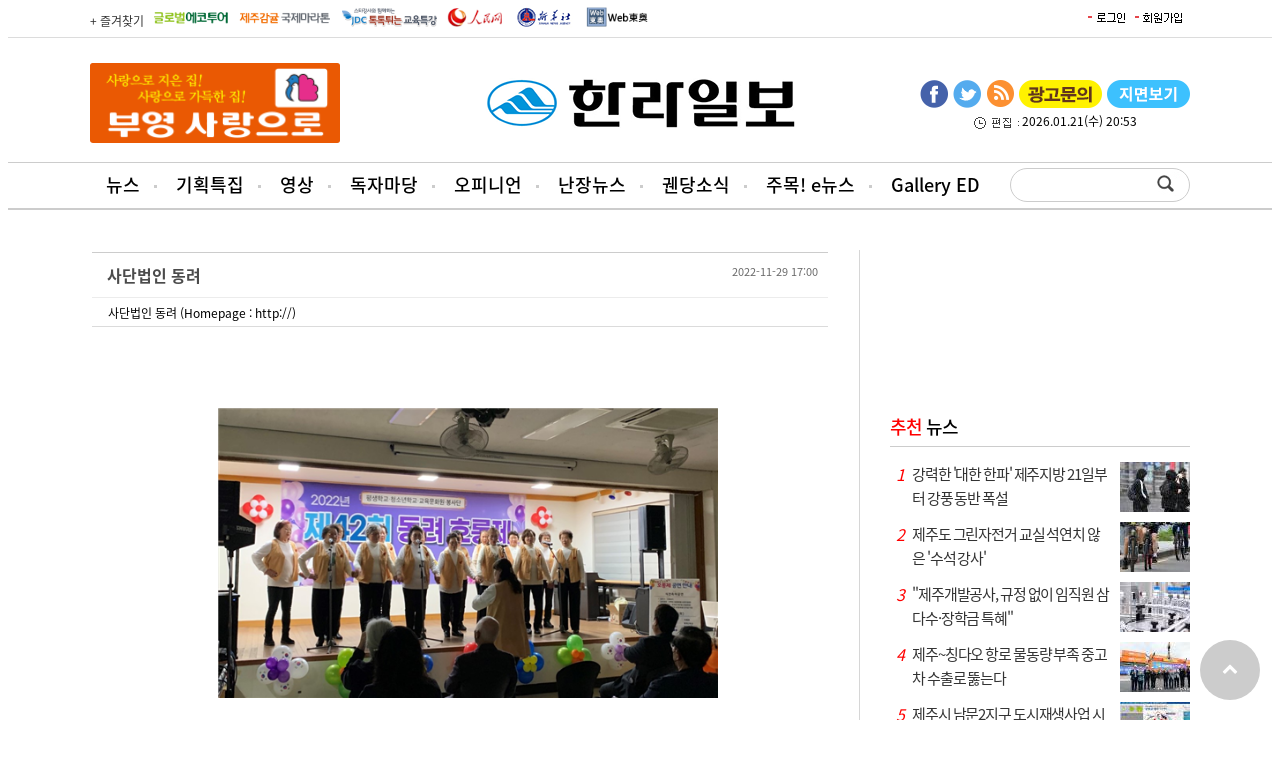

--- FILE ---
content_type: text/html
request_url: http://s1.ihalla.com/bbs/bbs.php?board=pr&act=view&no=143760&page=1&search_mode=&search_word=&cid=
body_size: 48333
content:
<!DOCTYPE html>
<html xmlns="http://www.w3.org/1999/xhtml" lang="ko" xml:lang="ko">
<head>
<title>제주의 대표 신문 한라일보</title>
<meta name="description" content="제주도를 대표하는 지역신문">
<meta http-equiv="X-UA-Compatible" content="IE=edge" />
<meta http-equiv="Content-Type" content="text/html; charset=utf-8" />
<meta name="naver-site-verification" content="7d16abdc1c055dd2b404cfd09f14d62d7ac1557f" />
<meta name="google-site-verification" content="OKL1Ha6MjkgVgFKjoJJ_MgxQ29cuoOkqsLEi6E16oa4" />



<meta name="viewport" content="width=1280"/>
<script type="text/javascript" src="//wcs.naver.net/wcslog.js"></script> <script type="text/javascript"> if(!wcs_add) var wcs_add = {}; wcs_add["wa"] = "10b91da3b08fdb"; wcs_do(); </script>
<script async src="https://pagead2.googlesyndication.com/pagead/js/adsbygoogle.js?client=ca-pub-6654446710311464" crossorigin="anonymous"></script>

<span itemscope="" itemtype="//schema.org/Organization">
<link itemprop="url" href="//www.ihalla.com">
<a itemprop="sameAs" href="//www.youtube.com/@Jeju-hallailbo"></a>
<a itemprop="sameAs" href="//www.instagram.com/hallanews/"></a>
<a itemprop="sameAs" href="//band.us/band/67313539"></a>
<a itemprop="sameAs" href="//tv.naver.com/hallanews"></a>
</span>





<meta property="og:image" content="http://www.ihalla.com/facebook_big.jpg"/>


<meta name="twitter:card" content="summary_large_image" />
<meta property="og:title" content="" />
<meta property="og:url" content="" />
<meta property="og:description" content="" />
<meta name="twitter:site" content="@hallailbo" />
<meta name="twitter:creator" content="@hallailbo" />

<link rel="stylesheet" href="/css/news.css?k=1769014508" type="text/css">
<script src="//code.jquery.com/jquery-latest.js"></script>
<script type="text/javascript" src="/media/js/jquery.scrollbox.js"></script>

<link href="//maxcdn.bootstrapcdn.com/font-awesome/4.1.0/css/font-awesome.min.css" rel="stylesheet">
<script src="/jquery/jquery.bxslider.min.js"></script>
<script src="/jquery/clipboard.min.js"></script>

<script type="text/javascript" src="/media/js/common.js"></script>
<script type="text/javascript" src="/include/news.js"></script>



<!-- Global site tag (gtag.js) - Google Analytics -->
<script async src="https://www.googletagmanager.com/gtag/js?id=UA-143768664-1"></script>
<script>
  window.dataLayer = window.dataLayer || [];
  function gtag(){dataLayer.push(arguments);}
  gtag('js', new Date());
  gtag('set', {'content_group1': '(not set)'});
  gtag('set', {'content_group2': location.href});
  gtag('config', 'UA-143768664-1');
</script>

<script async src="https://pagead2.googlesyndication.com/pagead/js/adsbygoogle.js"></script>
<script>
     (adsbygoogle = window.adsbygoogle || []).push({
          google_ad_client: "ca-pub-4308898332649796",
          enable_page_level_ads: true
     });
</script>


</head>
<body>

<script>
  (function(i,s,o,g,r,a,m){i['GoogleAnalyticsObject']=r;i[r]=i[r]||function(){
  (i[r].q=i[r].q||[]).push(arguments)},i[r].l=1*new Date();a=s.createElement(o),
  m=s.getElementsByTagName(o)[0];a.async=1;a.src=g;m.parentNode.insertBefore(a,m)
  })(window,document,'script','//www.google-analytics.com/analytics.js','ga');

  ga('create', 'UA-63485116-1', 'auto');
  ga('send', 'pageview');

</script><!-- Google Tag Manager -->
<noscript><iframe src="//www.googletagmanager.com/ns.html?id=GTM-NPJSCT"
height="0" width="0" style="display:none;visibility:hidden"></iframe></noscript>
<script>(function(w,d,s,l,i){w[l]=w[l]||[];w[l].push({'gtm.start':
new Date().getTime(),event:'gtm.js'});var f=d.getElementsByTagName(s)[0],
j=d.createElement(s),dl=l!='dataLayer'?'&l='+l:'';j.async=true;j.src=
'//www.googletagmanager.com/gtm.js?id='+i+dl;f.parentNode.insertBefore(j,f);
})(window,document,'script','dataLayer','GTM-NPJSCT');</script>
<!-- End Google Tag Manager --><script src="//www.ihalla.com/analyzer/hanbiro.js"></script><!--

##################################

+ KBOARD 라이센스

##################################

- 프로그램명 : kboard (케이보드)
- 배포버전 : V2.0 (2005.4.19.)

- 개발사 : 케이포트 ( http://www.kport.co.kr )
- 공식 배포사이트 : 케이보드 ( http://www.kboard.net )

- WebDirector / WebDesign : k1 (김수환)
- Programmer : k2 (이종훈)

※ 아래 라이센스에 동의하시는 분은 케이보드를 사용할 수 있습니다.

1. 개인 및 학교나 기업에서 자유롭게 사용할 수 있으며, 특정(음란사이트나 돈벌기)사이트는 제외됩니다.

2. 케이보드 배포는 케이포트 그룹 내에서만 가능하며 타 사이트에서 무단으로 배포할 수 없습니다.

3. 게시판 하단의 외부 저작권의 삭제여부는 자유롭게 삭제가능하며 HTML 소스내의 저작권표기는 삭제할 수 없습니다.

4. 케이보드를 무단으로 수정,가공할 수 없으며, 사용시 발생되는 문제에 대해서 유지,보수의 의무가 없습니다.

5. 케이보드의 사용으로 인한 데이타 손실 및 기타 손해등 어떠한 사고나 문제에 대해서 절대 책임을 지지 않습니다. 


##################################

+ 문의 : k2@kport.co.kr

+ 홈페이지 : http://www.kboard.net

+ NEW CREATIVE WEB GROUP - KPORT -

##################################


-->

<!-- Array //--><!--URL : skin/bbs_skin/kb_base_diagonal_10/setup.php //--><div class="wrap">
<div id='header'>
<div class="top_gnbBG">
<div class='top_gnb2'>
<ul class='fsite2'>
<li><a href="#" id="favorite" title="즐겨찾기 등록">+ 즐겨찾기</a></li>
<li> <a href="http://ecotour.ihalla.com/" target="_blank"><img src="/media/images/newre/btn_global.gif" alt="글로벌에코투어" /></a> </li>
<li> <a href="http://marathon.ihalla.com/" target="_blank"><img src="/media/images/newre/btn_jejumarathon.gif" alt="제주국제감귤마라톤" /></a> </li>
<li> <a href="http://edu.ihalla.com/" target="_blank"><img src="/media/images/newre/btn_edu.gif" alt="JDC 톡톡튀는 교육특강" /></a> </li>    

<li> <a href="http://korea.people.com.cn/" target="_blank"><img src="/media/images/newre/btn_inmin.gif" alt="인민망 중국어판" /></a> </li> 
<li> <a href="https://kr.news.cn/xinhuanews/index.htm" target="_blank"><img src="/media/images/newre/shin.gif" alt="신화링크 한국어" /></a> </li> 
<li> <a href="http://www.toonippo.co.jp/" target="_blank"><img src="/media/images/newre/btn_dongo.gif" alt="동오일보" /></a> </li> 
</ul>

<ul class='top_login'>
<table border="0" cellpadding="0" cellspacing="2">
<td><a href="/member/login.php" onFocus='this.blur()'><img src='/img/login.gif' border='0'></a></td>
<td><a href="/member/" onFocus='this.blur()'><img src='/img/gaib.gif' border='0'></a></td>

</tr></table></ul>
</div>
</div>



<table width='1100' border="0" cellspacing="0" cellpadding="0" style='margin:25px auto 15px' align='center'>
<td width='375'><style>
object img.flash_sub { position: absolute; left :0px ;top:0px;}
</style>
	<a href="https://www.booyoung.co.kr/main/main.htm" target="_blank" class="banner_link"
		data-banner-key="491">
	
		<img src="/upimages/banner/1ae93822d031292855659602f8b62e0961a464553ecd6.gif" width="250" height="80"
		border="0" />
		
		</a>
</td>
<td width='350' align='center'><a href='/'><img src='/img/logo.png' border='0'></a></td>
<td align='right' width='375'><ul class='main_sns'>
	<li><a href='https://www.facebook.com/%EC%A0%9C%EC%A3%BC%ED%95%9C%EB%9D%BC%EC%9D%BC%EB%B3%B4-272002423136913/?fref=ts' class='facebook' title='한라일보 페이스북' target='_blank'><img src='/media/images/newre/btn_face.gif' alt='페이스북' /></a></li>
	<li><a href='https://twitter.com/hallailbo' class='twitter' title='한라일보 트위터' target='_blank'><img src='/media/images/newre/btn_twiter.gif' alt='트위터' /></a></li>
	<li><a href='/rss.php?section=73' class='googleplus' title='RSS' target='_blank'><img src='/media/images/newre/btn_rss.gif' alt='RSS' /></a></li>
	<li><a href='https://www.ihalla.com/form/ad.php3' target='_blank'><img src='/media/images/newre/2suda.gif' alt='광고문의' /></a></li>
	<li><a href='/sectionpdf/' class='mail' title='pdf보기'><img src='/media/images/newre/btn_pdf.gif' alt='pdf보기' /></a></li>
</ul><div style='clear:both;width:275px;text-align:center;margin-top:10px'><img src='/img/time.gif' align='absmiddle'> 2026.01.21(수) 20:53</div></td>
</table>

</div>
<div id='topmenu_bg'>
<div id='topmenu'>
<ul class="main_menu">
<li>
	<a href="/articles.php">뉴스</a>
	<ul class="sub_menu">
<li><a href='/section.php?sid=73'>정치/행정</a></li>
<li><a href='/section.php?sid=10'>경제/관광</a></li>
<li><a href='/section.php?sid=44'>사회</a></li>
<li><a href='/section.php?sid=36'>문화</a></li>
<li><a href='/section.php?sid=14'>교육</a></li>
<li><a href='/section.php?sid=51'>스포츠</a></li>
<li><a href='/section.php?sid=368'>지역소식</a></li>
<li><a href='/section.php?sid=121'>주목e뉴스</a></li>
<li><a href='/section.php?sid=122'>뉴스-in</a></li>
<li><a href='/section.php?sid=339'>카드뉴스</a></li>
<li><a href='/section.php?sid=59'>포토뉴스</a></li>	</ul>
</li>
<li>
	<a href="/specialProject.php">기획특집</a>
</li>
<li>
	<a href="/vod/">영상</a>
	<ul class="sub_menu">
	</ul>
</li>
<li>
	<a href="/bbs/bbs.php?board=pr">독자마당</a>
	<ul class="sub_menu">
<li><a href='/bbs/bbs.php?board=pr'>보도자료</a></li>
<li><a href='/bbs/bbs.php?board=tugo'>독자투고</a></li>
<li><a href='/form/index1.php'>독자제보</a></li>
<li><a href='/section.php?sid=12'>공지사항</a></li>	</ul>
</li>
<li>
	<a href="/section.php?sid=99">오피니언</a>
	<ul class="sub_menu">
<li><a href='/section.php?sid=99'>오피니언</a></li>
<li><a href='/section.php?sid=184'>시민기자</a></li>
<li><a href='/section.php?sid=43'>사설</a></li>	</ul>
</li>
<li>
	<a href="/meta_blog/">난장뉴스</a>
	<ul class="sub_menu">
<li><a href='/meta_blog/'>난장뉴스홈</a></li>
<li><a href='/meta_blog/blog_article_popular_list.php?term=TODAY'>오늘 인기글</a></li>
<li><a href='/meta_blog/blog_article_popular_list.php?term=WEEK'>주간 인기글</a></li>
<li><a href='/meta_blog/blog_article_list.php'>전체글</a></li>
<li><a href='/meta_blog/blog_ranking.php'>블로그 랭킹</a></li>	</ul>
</li>
<li>
	<a href="#">궨당소식</a>
	<ul class="sub_menu">
<li><a href='/wedding/'>화촉</a></li>
<li><a href='/obituary/'>부고</a></li>
<li><a href='/section.php?sid=67'>인사</a></li>
<li><a href='/section.php?sid=42'>사람과 사람</a></li>	</ul>
</li>
<li>
	<a href="/vote2022.php">주목! e뉴스</a>
</li>
<li>
	<a href="/galleryed.php">Gallery ED</a>
</li>
</ul>
<ul class='search'><form method="get" action="/yonhap_search/searchNew.php" name='searchform' style='margin:0;'>
<div style="padding:1px;float:left;width:120px;height:30px;"><input type="text" id="keyword" name="keyword" size="18" class="sbox"></div><input type='image' src="/img/search.png" style='verical-align:bottom'></form>
</ul>
</div>
</div>
<div class="depth2_bg"></div>

<script type="text/javascript">
$('.main_menu > li').on('mouseenter', function () {
	$('.depth2_bg').removeClass('hover');
});

$('.main_menu li:nth-child(1),.main_menu li:nth-child(4),.main_menu li:nth-child(5),.main_menu li:nth-child(6),.main_menu li:nth-child(7),.depth2_bg').on('mouseenter', function () {
	$('.depth2_bg').addClass('hover');
});

$('.main_menu,.depth2_bg').on('mouseleave', function () {
	$('.depth2_bg').removeClass('hover');
});
</script>

<div class='container'>
<div class='cont_left'>
<script>

////////////////////////////////////////////////////////////
// 코멘트 체크
////////////////////////////////////////////////////////////

function submitChk(k)
{
	if(!k.name.value)
	{
		alert("작성자를 입력하세요.");
		k.name.focus();
		return false;
	}
	
	if(!k.pass.value)
	{
		alert("비밀번호를 입력하세요.");
		k.pass.focus();
		return false;
	}
	if(!k.content.value)
	{
		alert("코멘트를 입력하세요.");
		k.content.focus();
		return false;
	}
	
	return true;
}


////////////////////////////////////////////////////////////
// 원본 이미지 보기
////////////////////////////////////////////////////////////

function pop(w,h,board,file_name)
{
	var left_size=(screen.width-w)/2;
	var top_size=(screen.height-h)/2;
	var scr = (h > screen.height || w > screen.width) ? 'yes' : 'no';
	window.open("img_view.php?board="+board+"&file_name="+file_name,"",size="width="+w+" height="+h+" left="+left_size+" top="+top_size+" scrollbars="+scr);
}


////////////////////////////////////////////////////////////
// 메일링 
////////////////////////////////////////////////////////////

function mailing(board,no)
{
    var w=500;
    var h=450;
    var left_size = (screen.width-w)/2;
    var top_size = (screen.height-h)/2;        
    var url="mailing.php?board="+board+"&no="+no;
    
    window.open( url, "_mailing", "width="+w+" height="+h+" top="+top_size+" left="+left_size);	      
}

////////////////////////////////////////////////////////////
// 커서 모양 변경
////////////////////////////////////////////////////////////

function makeCursorHand(obj)
{
	obj.style.cursor = "help";
}

</script>
	<div class="board">
		<table class="tb_view_2" summary="">
			<caption></caption>
			<colgroup>
				<col />
			</colgroup>
			<thead>
				<tr>
					<th>
						<div class="pos">
							사단법인 동려							<div class="date">
								2022-11-29 17:00							</div>
						</div>
					</th>
				</tr>
			</thead>
			<tbody>
				<tr>
					<td>
						<div class="pos">
							사단법인 동려 (Homepage : http://)						</div>
					</td>
				</tr>
				<tr>
					<td class="cnt">
						<div style="text-align:center;margin-bottom:30px">
													</div>
						<table align='center' cellpadding='5'>				<tr><td align="center" width="500"><img src="data/pr/1669708850.png" width="500" border="0" class="img_01" onclick="pop('567','329','pr','1669708850.png')" alt="원본 이미지 보기" style="cursor:hand"></td></tr><br />
				<tr><td align='center'></td></tr><tr><td height='10'></td></tr></table>「2022년 동려 제42회 호롱제 개최」<br />
<br />
 사단법인 동려(이사장 안 식)는 지난 11월 25일(금) 본 강당에서 동려평생학교, 청소년학교 학생들과, 자원교사 그 외 동려가족 등이 참석한 가운데 제42회 호롱제를 개최하여 안전하게 마무리하였다. 재학생들이 참여한 시화전 및 캘리그라피 등의 작품도 뽐내었다. 식전공연은 길트기를 시작으로 문화원 학생들의 난타,장구 및 오카리나공연으로 분위기를 띄웠다. 합창 및 합주, 시낭독, 라인댄스, 연극 등으로 각 반별로 알차게 진행되었다. <br />
짧은 시간 이었지만 공연을 위해 준비하면서 협동심도 느끼게 되었다. 조금은 아쉽고 실수도 있었지만 내년을 다시 기다리게 하는 즐거운 한해의 마무리 축제가 되었다. <br />
					</td>
				</tr>
			</tbody>
		</table>

		<div class="btn_view">
			<a href=bbs.php?board=pr&page=1&search_mode=&search_word=&cid=><img src='/media/images/btn/btn_lst.gif' border=0 align=absmiddle></a>									<a href=bbs_print.php?board=pr&act=print&no=143760 target=_blank><img src='/media/images/btn/btn_print.gif' border=0 align=absmiddle></a>			<div class="pos_r">
				<a href=bbs.php?board=pr&page=1&search_mode=&search_word=&cid=><img src='/media/images/btn/btn_lst.gif' border=0 align=absmiddle></a>											</div>
		</div>
	</div><!--//BOARD-->

<table width="100%">
	<tr>
		<td bgcolor="#FFFFFF">
<table width="100%" cellpadding="0" cellspacing="0" align="center">
</table>
<!--<table width="100%" cellpadding="0" cellspacing="0">
<form name="k1" method="post" action="comm_ok.php" onsubmit="return submitChk(this)">
<input type="hidden" name="board" value="pr">
<input type="hidden" name="mode" value="write">
<input type="hidden" name="mid" value="">
<input type="hidden" name="pid" value="143760">
<input type="hidden" name="page" value="1">
<input type="hidden" name="cid" value="">
<tr>
<td>
	<table cellspacing="0" cellpadding="0" width="100%">
	<col width="100%"></col>
	<col width="50"></col>
		<tr>
		<td colspan="2" class="td_01">
			NAME : <input type="text" name="name" maxlength="20" class="comment_01"> &nbsp;
			PASS : <input type="password" name="pass" maxlength="20" class="comment_01">
		</td>
	</tr>
		<tr align="center"> 
		<td>
			<textarea name="content" class="textarea_03"></textarea>
		</td>
		<td>
			<input type="submit" value="코멘트" class="btn_02">
		</td>
	</tr>
	</form>
	</table>
</td>
</tr>
</table>
-->	
	</td>
</tr>
</table>
<br>
<script>

////////////////////////////////////////////////////////////
// 전송 체크 함수
////////////////////////////////////////////////////////////

function submitChk2(k)
{
	if(!k.name.value)
	{
		alert("작성자를 입력하세요.");
		k.name.focus();
		return false;
	}
	if(!k.pass.value)
	{
		alert("비밀번호를 입력하세요.");
		k.pass.focus();
		return false;
	}	
	
	if(k.email.value.length >1)
	{
		var e=k.email.value;
		if(checkMail(e)==false)
		{
			return false;
		}
	}
	
	
// 	if(!k.content.value)
// 	{
// 		alert("내용을 입력하세요.");
// 		k.content.focus();
// 		return false;
// 	}
	
// 	else if(k.content.value.length<10)
// 	{
// 		alert("내용은 10자 이상 기입하세요.");
// 		k.content.focus();
// 		return false;
// 	}
	
	return true;
}


////////////////////////////////////////////////////////////
// 간단한 이메일 체크 함수 
////////////////////////////////////////////////////////////

function checkMail(email) 
{
   if (email.indexOf('@',0) == -1 || email.indexOf('.',0) == -1) 
   {
		alert("E-Mail 주소를 확인하세요.");
		k1.email.focus();
		return false;
   }
}

////////////////////////////////////////////////////////////
// htmlarea 스크립트
////////////////////////////////////////////////////////////

<!-- // load htmlarea
_editor_url = "htmlarea/";                     // URL to htmlarea files
var win_ie_ver = parseFloat(navigator.appVersion.split("MSIE")[1]);
if (navigator.userAgent.indexOf('Mac')        >= 0) { win_ie_ver = 0; }
if (navigator.userAgent.indexOf('Windows CE') >= 0) { win_ie_ver = 0; }
if (navigator.userAgent.indexOf('Opera')      >= 0) { win_ie_ver = 0; }
if (win_ie_ver >= 5.5) {
  document.write('<scr' + 'ipt src="' +_editor_url+ 'editor.js"');
  document.write(' language="Javascript1.2"></scr' + 'ipt>');  
} else { document.write('<scr'+'ipt>function editor_generate() { return false; }</scr'+'ipt>'); }

// -->

</script>

<script>


////////////////////////////////////////////////////////////
// 검색어 체크
////////////////////////////////////////////////////////////

function searchChk(k)
{
	if(!k.search_word.value)
	{
		alert("검색어를 입력하세요.");
		k.search_word.focus();
		return false;
	}
	return true;
}

////////////////////////////////////////////////////////////
// 커서 모양 변경
////////////////////////////////////////////////////////////

function makeCursorHand(obj)
{
	obj.style.cursor = "help";
}


////////////////////////////////////////////////////////////
// 게시물 전체 체크
////////////////////////////////////////////////////////////

function checkAll()
{
	for(var i=0;i<kbox.elements.length;i++)
	{
		var e = kbox.elements[i];
		if(!kbox.allCheck.checked)
		{
			e.checked=false;
		}else{
			e.checked=true;
		}
	}
}


////////////////////////////////////////////////////////////
// 게시물 관리창
////////////////////////////////////////////////////////////

function articleMan(board)
{
	arrNo = "";
	for (i=0;i<kbox.elements.length;i++)
	{
		if(kbox.elements[i].checked==true)
		{
			arrNo = arrNo + kbox.elements[i].value + "|";        	    
		}
	}	
	
	if(arrNo == "") 
	{
		alert('게시물을 선택하세요.');
	}else{
		var w=350;
		var h=120;
		var left_size=(screen.width-w)/2;
		var top_size=(screen.height-h)/2;
		var url="manage.php?board="+board+"&arrNo="+arrNo;
		window.open(url,'','width='+w+' height='+h+' left='+left_size+' top='+top_size); 
	}
}    

////////////////////////////////////////////////////////////
// 메일링 
////////////////////////////////////////////////////////////

function mailing(board,no)
{
    var w=500;
    var h=450;
    var left_size = (screen.width-w)/2;
    var top_size = (screen.height-h)/2;        
    var url="mailing.php?board="+board+"&no="+no;
    
    window.open( url, "_mailing", "width="+w+" height="+h+" top="+top_size+" left="+left_size);
}

////////////////////////////////////////////////////////////
// 원본 이미지 보기 (갤러리 스킨)
////////////////////////////////////////////////////////////

function pop(w,h,board,file_name)
{
	var left_size=(screen.width-w)/2;
	var top_size=(screen.height-h)/2;
	
	var scr = (h > screen.height) ? 'yes' : 'no';
	
	window.open("img_view.php?board="+board+"&file_name="+file_name,"",size="width="+w+" height="+h+" left="+left_size+" top="+top_size+" scrollbars="+scr);
}

////////////////////////////////////////////////////////////
// 회원가입
////////////////////////////////////////////////////////////

function join(path,act)
{
	if(act=='find')
	{
		var w=400;
		var h=300;
	}else{
	    var w=500;
	    var h=600;
	}
    
    var left_size = (screen.width-w)/2;
    var top_size = (screen.height-h)/5;        
    var url=path+"member.php?act="+act+"&board=pr";
    
    window.open( url, "kb_join", "width="+w+" height="+h+" top="+top_size+" left="+left_size+" scrollbars=yes");	      
}

</script>


<form name="kbox" style='margin:0px'>
                <div class="board">
										
                    <div class="topNote_03">
                        <table>
                            <col style="width:25%"/><col />
                            <tr>
                                <th>
                                    보도자료(PR마당)
                                </th>
                                <td>
                                    <ul>
                                        <li><strong>이 코너에 올린 자료는 신문에 선별 보도될 수 있으니 많은 이용 바랍니다.</strong></li>
                                        <li><span>※ 보도자료(PR마당) 글 입력시 첨부파일 용량은 3M를 초과할 수 없습니다.</span></li>
                                        <li><span>※스팸 게시글로 인하여 회원만 글쓰기가 가능합니다.</span></li>
                                    </ul>
                                </td>
                            </tr>
                        </table>
                    </div>
					

                    <table class="tb_lst" summary="">
                        <caption></caption>
                        <colgroup>
                            <col width="10%"/><col /><col width="15%"/><col width="15%"/>
                        </colgroup>
                        <thead>
                            <tr>
                                <th>
                                    No 
                                </th>
	                                <th>
                                    제목 
                                </th>
                                <th>
                                    이름
                                </th>
                                <th>
                                    날짜
                                </th>
                            </tr>
                        </thead>
						<tbody>
                            
<tr>
	<td>
		37148	</td>
		<td class="title">
		 <a href='bbs.php?board=pr&act=view&no=149385&page=1&search_mode=&search_word=&cid='>나눔의 마음을 전한 하루, MG산남부녀회 경로식당 봉사</a>&nbsp; <img src='skin/bbs_skin/kb_base_diagonal_10/img/ico_pic.gif' border='0' alt='×1' align='absmiddle' onMouseOver='javascript:makeCursorHand(this)'>  <img src='skin/bbs_skin/kb_base_diagonal_10/img/ico_new.gif' border='0'>	</td>
	<td>
		서귀포종합사회복지관	</td>
	<td>
		<acronym title='2026-01-21 19:28:44' onMouseOver='javascript:makeCursorHand(this)'>01-21</acronym>	</td>
</tr>
<tr>
	<td>
		37147	</td>
		<td class="title">
		 <a href='bbs.php?board=pr&act=view&no=149384&page=1&search_mode=&search_word=&cid='>따뜻한 마음을 전한 하루, 법화사불교상담대학제10기법우회 …</a>&nbsp; <img src='skin/bbs_skin/kb_base_diagonal_10/img/ico_pic.gif' border='0' alt='×1' align='absmiddle' onMouseOver='javascript:makeCursorHand(this)'>  <img src='skin/bbs_skin/kb_base_diagonal_10/img/ico_new.gif' border='0'>	</td>
	<td>
		서귀포종합사회복지관	</td>
	<td>
		<acronym title='2026-01-21 19:25:18' onMouseOver='javascript:makeCursorHand(this)'>01-21</acronym>	</td>
</tr>
<tr>
	<td>
		37146	</td>
		<td class="title">
		 <a href='bbs.php?board=pr&act=view&no=149383&page=1&search_mode=&search_word=&cid='>개원 12주년 기념식 개최</a>&nbsp; <img src='skin/bbs_skin/kb_base_diagonal_10/img/ico_file.gif' border='0' alt='×1' align='absmiddle' onMouseOver='javascript:makeCursorHand(this)'>  <img src='skin/bbs_skin/kb_base_diagonal_10/img/ico_new.gif' border='0'>	</td>
	<td>
		제주권역재활병원	</td>
	<td>
		<acronym title='2026-01-21 16:52:22' onMouseOver='javascript:makeCursorHand(this)'>01-21</acronym>	</td>
</tr>
<tr>
	<td>
		37145	</td>
		<td class="title">
		 <a href='bbs.php?board=pr&act=view&no=149382&page=1&search_mode=&search_word=&cid='> 건협 제주,  ‘사랑의 헌혈’로 생명 나눔 실천</a>&nbsp; <img src='skin/bbs_skin/kb_base_diagonal_10/img/ico_pic.gif' border='0' alt='×2' align='absmiddle' onMouseOver='javascript:makeCursorHand(this)'>  <img src='skin/bbs_skin/kb_base_diagonal_10/img/ico_new.gif' border='0'>	</td>
	<td>
		건협 제주	</td>
	<td>
		<acronym title='2026-01-21 14:15:38' onMouseOver='javascript:makeCursorHand(this)'>01-21</acronym>	</td>
</tr>
<tr>
	<td>
		37144	</td>
		<td class="title">
		 <a href='bbs.php?board=pr&act=view&no=149381&page=1&search_mode=&search_word=&cid='>‘제주은행 강북더존금융센터’ 개점</a>&nbsp; <img src='skin/bbs_skin/kb_base_diagonal_10/img/ico_pic.gif' border='0' alt='×1' align='absmiddle' onMouseOver='javascript:makeCursorHand(this)'>  <img src='skin/bbs_skin/kb_base_diagonal_10/img/ico_new.gif' border='0'>	</td>
	<td>
		제주은행	</td>
	<td>
		<acronym title='2026-01-21 13:40:23' onMouseOver='javascript:makeCursorHand(this)'>01-21</acronym>	</td>
</tr>
<tr>
	<td>
		37143	</td>
		<td class="title">
		 <a href='bbs.php?board=pr&act=view&no=149380&page=1&search_mode=&search_word=&cid='>구좌의용소방대, 미용 봉사활동 실시</a>&nbsp; <img src='skin/bbs_skin/kb_base_diagonal_10/img/ico_pic.gif' border='0' alt='×2' align='absmiddle' onMouseOver='javascript:makeCursorHand(this)'>  <img src='skin/bbs_skin/kb_base_diagonal_10/img/ico_new.gif' border='0'>	</td>
	<td>
		<a href='javascript:;' onClick=mailing('pr','149380') title='메일 발송'>현대중</a>	</td>
	<td>
		<acronym title='2026-01-21 10:45:35' onMouseOver='javascript:makeCursorHand(this)'>01-21</acronym>	</td>
</tr>
<tr>
	<td>
		37142	</td>
		<td class="title">
		 <a href='bbs.php?board=pr&act=view&no=149379&page=1&search_mode=&search_word=&cid='>출판인쇄 전문 기업 [로드디자인], “화환 대신 쌀로 이웃사…</a>&nbsp; <img src='skin/bbs_skin/kb_base_diagonal_10/img/ico_pic.gif' border='0' alt='×1' align='absmiddle' onMouseOver='javascript:makeCursorHand(this)'>  <img src='skin/bbs_skin/kb_base_diagonal_10/img/ico_new.gif' border='0'>	</td>
	<td>
		<a href='javascript:;' onClick=mailing('pr','149379') title='메일 발송'>제주노인복지센터</a>	</td>
	<td>
		<acronym title='2026-01-21 10:04:09' onMouseOver='javascript:makeCursorHand(this)'>01-21</acronym>	</td>
</tr>
<tr>
	<td>
		37141	</td>
		<td class="title">
		 <a href='bbs.php?board=pr&act=view&no=149378&page=1&search_mode=&search_word=&cid='>벤처기업협회 제주지회 정기총회 개최 </a>&nbsp; <img src='skin/bbs_skin/kb_base_diagonal_10/img/ico_pic.gif' border='0' alt='×1' align='absmiddle' onMouseOver='javascript:makeCursorHand(this)'>  <img src='skin/bbs_skin/kb_base_diagonal_10/img/ico_new.gif' border='0'>	</td>
	<td>
		벤처기업협회 제주지회	</td>
	<td>
		<acronym title='2026-01-21 09:22:06' onMouseOver='javascript:makeCursorHand(this)'>01-21</acronym>	</td>
</tr>
<tr>
	<td>
		37140	</td>
		<td class="title">
		 <a href='bbs.php?board=pr&act=view&no=149377&page=1&search_mode=&search_word=&cid='>“서귀포시장애인보조기기대여센터, 보조기기 종합 서비스 …</a>&nbsp; <img src='skin/bbs_skin/kb_base_diagonal_10/img/ico_pic.gif' border='0' alt='×1' align='absmiddle' onMouseOver='javascript:makeCursorHand(this)'> 	</td>
	<td>
		<a href='javascript:;' onClick=mailing('pr','149377') title='메일 발송'>서귀포시장애인보조기기대여센터</a>	</td>
	<td>
		<acronym title='2026-01-20 15:25:25' onMouseOver='javascript:makeCursorHand(this)'>01-20</acronym>	</td>
</tr>
<tr>
	<td>
		37139	</td>
		<td class="title">
		 <a href='bbs.php?board=pr&act=view&no=149376&page=1&search_mode=&search_word=&cid='>구좌의용소방대 미용봉사활동 실시</a>&nbsp; <img src='skin/bbs_skin/kb_base_diagonal_10/img/ico_pic.gif' border='0' alt='×2' align='absmiddle' onMouseOver='javascript:makeCursorHand(this)'> 	</td>
	<td>
		구좌119센터	</td>
	<td>
		<acronym title='2026-01-20 11:22:36' onMouseOver='javascript:makeCursorHand(this)'>01-20</acronym>	</td>
</tr>
<tr>
	<td>
		37138	</td>
		<td class="title">
		 <a href='bbs.php?board=pr&act=view&no=149375&page=1&search_mode=&search_word=&cid='>20년 무사고 베테랑 버스 기사의 [따뜻한 운행]</a>&nbsp; <img src='skin/bbs_skin/kb_base_diagonal_10/img/ico_pic.gif' border='0' alt='×2' align='absmiddle' onMouseOver='javascript:makeCursorHand(this)'> 	</td>
	<td>
		<a href='javascript:;' onClick=mailing('pr','149375') title='메일 발송'>제주노인복지센터</a>	</td>
	<td>
		<acronym title='2026-01-19 19:05:43' onMouseOver='javascript:makeCursorHand(this)'>01-19</acronym>	</td>
</tr>
<tr>
	<td>
		37137	</td>
		<td class="title">
		 <a href='bbs.php?board=pr&act=view&no=149374&page=1&search_mode=&search_word=&cid='>제주 9·81 PARK 직원일동 어려운 이웃돕기 따뜻한 수제목도리 …</a>&nbsp; <img src='skin/bbs_skin/kb_base_diagonal_10/img/ico_pic.gif' border='0' alt='×1' align='absmiddle' onMouseOver='javascript:makeCursorHand(this)'> 	</td>
	<td>
		애월읍 맞춤형복지팀	</td>
	<td>
		<acronym title='2026-01-19 18:48:21' onMouseOver='javascript:makeCursorHand(this)'>01-19</acronym>	</td>
</tr>
<tr>
	<td>
		37136	</td>
		<td class="title">
		 <a href='bbs.php?board=pr&act=view&no=149373&page=1&search_mode=&search_word=&cid='>축하를 나눔으로 바꾸다 – 향우회 이·취임식 쌀 기부가 전…</a>&nbsp; <img src='skin/bbs_skin/kb_base_diagonal_10/img/ico_pic.gif' border='0' alt='×1' align='absmiddle' onMouseOver='javascript:makeCursorHand(this)'> 	</td>
	<td>
		<a href='javascript:;' onClick=mailing('pr','149373') title='메일 발송'>제주순복음종합사회복지관</a>	</td>
	<td>
		<acronym title='2026-01-19 14:02:59' onMouseOver='javascript:makeCursorHand(this)'>01-19</acronym>	</td>
</tr>
<tr>
	<td>
		37135	</td>
		<td class="title">
		 <a href='bbs.php?board=pr&act=view&no=149372&page=1&search_mode=&search_word=&cid='>제주 발달장애인 태권도 선수들, 베트남서 국제 교류</a>&nbsp; <img src='skin/bbs_skin/kb_base_diagonal_10/img/ico_pic.gif' border='0' alt='×1' align='absmiddle' onMouseOver='javascript:makeCursorHand(this)'> 	</td>
	<td>
		 제주한마음장애인스포츠센터	</td>
	<td>
		<acronym title='2026-01-19 13:59:11' onMouseOver='javascript:makeCursorHand(this)'>01-19</acronym>	</td>
</tr>
<tr>
	<td>
		37134	</td>
		<td class="title">
		 <a href='bbs.php?board=pr&act=view&no=149371&page=1&search_mode=&search_word=&cid='>범죄예방분과 서부지구 사랑나눔 봉사활동</a>&nbsp; <img src='skin/bbs_skin/kb_base_diagonal_10/img/ico_pic.gif' border='0' alt='×1' align='absmiddle' onMouseOver='javascript:makeCursorHand(this)'> 	</td>
	<td>
		 법무부 청소년범죄예방위원 제주지역협	</td>
	<td>
		<acronym title='2026-01-19 09:59:55' onMouseOver='javascript:makeCursorHand(this)'>01-19</acronym>	</td>
</tr>
<tr>
	<td>
		37133	</td>
		<td class="title">
		 <a href='bbs.php?board=pr&act=view&no=149370&page=1&search_mode=&search_word=&cid='>제주제일고 창업동아리, 3년간 이어온 나눔</a>&nbsp; <img src='skin/bbs_skin/kb_base_diagonal_10/img/ico_pic.gif' border='0' alt='×1' align='absmiddle' onMouseOver='javascript:makeCursorHand(this)'> 	</td>
	<td>
		 (사)제주특별자치도백혈병소아암협회	</td>
	<td>
		<acronym title='2026-01-19 09:25:57' onMouseOver='javascript:makeCursorHand(this)'>01-19</acronym>	</td>
</tr>
<tr>
	<td>
		37132	</td>
		<td class="title">
		 <a href='bbs.php?board=pr&act=view&no=149369&page=1&search_mode=&search_word=&cid='>우도 여성의용소방대, ‘청정 우도’ 지키는 해안가 플로깅 …</a>&nbsp; <img src='skin/bbs_skin/kb_base_diagonal_10/img/ico_pic.gif' border='0' alt='×2' align='absmiddle' onMouseOver='javascript:makeCursorHand(this)'> 	</td>
	<td>
		우도119지역대	</td>
	<td>
		<acronym title='2026-01-19 08:07:03' onMouseOver='javascript:makeCursorHand(this)'>01-19</acronym>	</td>
</tr>
<tr>
	<td>
		37131	</td>
		<td class="title">
		 <a href='bbs.php?board=pr&act=view&no=149368&page=1&search_mode=&search_word=&cid='>제주부리는청년들, 청년들의 도전과 성장을 위한 프로그램 …</a>&nbsp; <img src='skin/bbs_skin/kb_base_diagonal_10/img/ico_pic.gif' border='0' alt='×2' align='absmiddle' onMouseOver='javascript:makeCursorHand(this)'> 	</td>
	<td>
		<a href='javascript:;' onClick=mailing('pr','149368') title='메일 발송'>제주부리는청년들</a>	</td>
	<td>
		<acronym title='2026-01-17 10:16:35' onMouseOver='javascript:makeCursorHand(this)'>01-17</acronym>	</td>
</tr>
<tr>
	<td>
		37130	</td>
		<td class="title">
		 <a href='bbs.php?board=pr&act=view&no=149367&page=1&search_mode=&search_word=&cid='>외부 후원 없이 만든 AI아트전시 「사라지는 것들」… 작품 …</a>&nbsp; <img src='skin/bbs_skin/kb_base_diagonal_10/img/ico_pic.gif' border='0' alt='×1' align='absmiddle' onMouseOver='javascript:makeCursorHand(this)'> <img src='skin/bbs_skin/kb_base_diagonal_10/img/ico_file.gif' border='0' alt='×1' align='absmiddle' onMouseOver='javascript:makeCursorHand(this)'> 	</td>
	<td>
		<a href='javascript:;' onClick=mailing('pr','149367') title='메일 발송'>곽도연</a>	</td>
	<td>
		<acronym title='2026-01-16 23:25:43' onMouseOver='javascript:makeCursorHand(this)'>01-16</acronym>	</td>
</tr>
<tr>
	<td>
		37129	</td>
		<td class="title">
		 <a href='bbs.php?board=pr&act=view&no=149366&page=1&search_mode=&search_word=&cid='>표선 이나요가, 서귀포해오름주간활동센터에 270만원 후원</a>&nbsp; <img src='skin/bbs_skin/kb_base_diagonal_10/img/ico_pic.gif' border='0' alt='×1' align='absmiddle' onMouseOver='javascript:makeCursorHand(this)'> 	</td>
	<td>
		서귀포해오름주간활동센터	</td>
	<td>
		<acronym title='2026-01-16 15:30:09' onMouseOver='javascript:makeCursorHand(this)'>01-16</acronym>	</td>
</tr>
<tr>
	<td>
		37128	</td>
		<td class="title">
		 <a href='bbs.php?board=pr&act=view&no=149365&page=1&search_mode=&search_word=&cid='>곽지리 청년회 일동 어려운 이웃 돕기 계란 30구 30판 전달</a>&nbsp; <img src='skin/bbs_skin/kb_base_diagonal_10/img/ico_pic.gif' border='0' alt='×1' align='absmiddle' onMouseOver='javascript:makeCursorHand(this)'> 	</td>
	<td>
		애월읍 맞춤형복지	</td>
	<td>
		<acronym title='2026-01-16 15:00:14' onMouseOver='javascript:makeCursorHand(this)'>01-16</acronym>	</td>
</tr>
<tr>
	<td>
		37127	</td>
		<td class="title">
		 <a href='bbs.php?board=pr&act=view&no=149364&page=1&search_mode=&search_word=&cid='> 광덕전력(주) 대표 고윤석 어려운 이웃돕기  식료품 및 생필…</a>&nbsp; <img src='skin/bbs_skin/kb_base_diagonal_10/img/ico_pic.gif' border='0' alt='×1' align='absmiddle' onMouseOver='javascript:makeCursorHand(this)'> 	</td>
	<td>
		애월읍 맞춤형복지	</td>
	<td>
		<acronym title='2026-01-16 14:59:20' onMouseOver='javascript:makeCursorHand(this)'>01-16</acronym>	</td>
</tr>
<tr>
	<td>
		37126	</td>
		<td class="title">
		 <a href='bbs.php?board=pr&act=view&no=149363&page=1&search_mode=&search_word=&cid='> 남원 어촌계와 태흥2리 어촌계를 순방</a>&nbsp; <img src='skin/bbs_skin/kb_base_diagonal_10/img/ico_pic.gif' border='0' alt='×1' align='absmiddle' onMouseOver='javascript:makeCursorHand(this)'> 	</td>
	<td>
		 서귀포수산업협동조합	</td>
	<td>
		<acronym title='2026-01-16 14:48:18' onMouseOver='javascript:makeCursorHand(this)'>01-16</acronym>	</td>
</tr>
<tr>
	<td>
		37125	</td>
		<td class="title">
		 <a href='bbs.php?board=pr&act=view&no=149362&page=1&search_mode=&search_word=&cid='>창립 25주년 기념행사</a>&nbsp; <img src='skin/bbs_skin/kb_base_diagonal_10/img/ico_pic.gif' border='0' alt='×1' align='absmiddle' onMouseOver='javascript:makeCursorHand(this)'> 	</td>
	<td>
		서귀포중앙 로타리클럽	</td>
	<td>
		<acronym title='2026-01-16 14:08:54' onMouseOver='javascript:makeCursorHand(this)'>01-16</acronym>	</td>
</tr>
<tr>
	<td>
		37124	</td>
		<td class="title">
		 <a href='bbs.php?board=pr&act=view&no=149361&page=1&search_mode=&search_word=&cid='>오나정 산부인과 500만원의 성금 기탁</a> 	</td>
	<td>
		(사)제주특별자치도백혈병소아암협회	</td>
	<td>
		<acronym title='2026-01-16 13:57:02' onMouseOver='javascript:makeCursorHand(this)'>01-16</acronym>	</td>
</tr>

	</tbody>
</table>
</form>
   <div class='tb_btn'><a href=bbs.php?board=pr&act=write&cid=&mode=write><img src='/media/images/btn/btn_write.gif' border=0 align=absmiddle></a></div> <div class="board_nav">
<a href='bbs.php?board=pr&search_mode=&search_word=&cid=&page=' class='prev'>이전</a><a href='bbs.php?board=pr&search_mode=&search_word=&cid=&page=1' class='active'>1</a><a href='bbs.php?board=pr&search_mode=&search_word=&cid=&page=2'>2</a><a href='bbs.php?board=pr&search_mode=&search_word=&cid=&page=3'>3</a><a href='bbs.php?board=pr&search_mode=&search_word=&cid=&page=4'>4</a><a href='bbs.php?board=pr&search_mode=&search_word=&cid=&page=5'>5</a><a href='bbs.php?board=pr&search_mode=&search_word=&cid=&page=6'>6</a><a href='bbs.php?board=pr&search_mode=&search_word=&cid=&page=7'>7</a><a href='bbs.php?board=pr&search_mode=&search_word=&cid=&page=8'>8</a><a href='bbs.php?board=pr&search_mode=&search_word=&cid=&page=9'>9</a><a href='bbs.php?board=pr&search_mode=&search_word=&cid=&page=10'>10</a><a href='bbs.php?board=pr&search_mode=&search_word=&cid=&page=11' class='next'>다음</a><!--PAGING-->
</div>
</div><!--//board-->

<table align="center">
<form method="post" onsubmit="return searchChk(this);">
<input type="hidden" name="board" value="pr">
<input type="hidden" name="cid" value="">
<tr>
  <td>
      <select name="search_mode"  align="absmiddle">
        <option value="all" >전체
        <option value="name" >작성자
        <option value="title" >글제목
        <option value="content" >글내용
      </select>
      <input type=text name="search_word" size="15" value="">
      <input type="submit" value="검 색" onFocus="this.blur()" class="btn_01">
  </td>
</tr>
</form>
</table>
</div>
<div class='cont_right'>
<div class='floating'>


<!-- 페이스북 좋아요 -->
<iframe src="https://www.facebook.com/plugins/page.php?href=https%3A%2F%2Fwww.facebook.com%2Fhallanews%2F&tabs&width=300&height=140&small_header=false&adapt_container_width=true&hide_cover=false&show_facepile=true&appId" width="300" height="140" style="border:none;overflow:hidden" scrolling="no" frameborder="0" allowTransparency="true"></iframe>

<!-- //페이스북 좋아요 -->
<div>
<!-- MEDIA_78_IHALLA_COM_GRP_DEVICE:PC#기사페이지#UNIT:우측메뉴상단_300x250 -->
<ins class="adsbyaiinad" data-aiinad-inv="21836718710"></ins>
</div>


<div class='dan5_box mT20'>
<div class='rttl'><a href="#" class="sec_ttl"><font color='red'>추천</font> 뉴스<span></span></a></div>
<ul class='top_view_photo'>
<li><span>1</span><a href='/article.php?aid=1768865519781358121'><img src='/upimages/thumb/7050_781358.jpg'><p>강력한 '대한 한파' 제주지방 21일부터 강풍 동반 폭설</p></a></li><li><span>2</span><a href='/article.php?aid=1768900105781390073'><img src='/upimages/thumb/7050_781390.jpg'><p>제주도 그린자전거 교실 석연치 않은 '수석 강사'</p></a></li><li><span>3</span><a href='/article.php?aid=1768967230781428073'><img src='/upimages/thumb/7050_781428.jpg'><p>"제주개발공사, 규정 없이 임직원 삼다수·장학금 특혜"</p></a></li><li><span>4</span><a href='/article.php?aid=1768893307781383073'><img src='/upimages/thumb/7050_781383.jpg'><p>제주~칭다오 항로 물동량 부족 중고차 수출로 뚫는다</p></a></li><li><span>5</span><a href='/article.php?aid=1768875664781371079'><img src='/upimages/thumb/7050_781371.jpg'><p>제주시 남문2지구 도시재생사업 시작 </p></a></li><li><span>6</span><a href='/article.php?aid=1768885963781378044'><img src='/upimages/thumb/7050_781378.jpg'><p>제주경찰 김성준 순경 눈썰미로 상습 무전취식범 현행범 체…</p></a></li><li><span>7</span><a href='/article.php?aid=1768889403781380073'><img src='/upimages/thumb/7050_781380.jpg'><p>제주 국가 공공기관 임원진 인선 절차 속도 </p></a></li><li><span>8</span><a href='/article.php?aid=1768876742781373073'><img src='/upimages/thumb/7050_781373.jpg'><p>제주 해녀 갈수록 줄고 고령화 심각</p></a></li><li><span>9</span><a href='/article.php?aid=1768952213781412121'><img src='/upimages/thumb/7050_781412.jpg'><p>한파 찾아온 제주지방 찬 바람 타고 내일까지 25㎝ 폭설</p></a></li><li><span>10</span><a href='/article.php?aid=1768871409781364044'><img src='/upimages/thumb/7050_781364.jpg'><p>제주 양돈장서 정화조 10m 아래로 추락 60대  사망</p></a></li></ul>
</div>

<div style='margin-top:10px'>
<!-- MEDIA_78_IHALLA_COM_GRP_DEVICE:PC#기사페이지#UNIT:우측메뉴중간_300x250 -->
<ins class="adsbyaiinad" data-aiinad-inv="21836718965"></ins>
</div>

<style>
.new_list {padding:0}

.new_list li { margin-left:20px;padding:10px 0 10px 15px;box-sizing:border-box;border-left:1px solid #ECECEC;height:74px }
.new_list li:after {clear: both;content:'';display: block;height:0;visibility: hidden;}
.new_list li span { display:block;width:40px;padding:4px 0 4px;float:left;overflow:hidden;background:#FFFFFF;margin-left:-32px;font-size:11px;margin-bottom:20px; }
.new_list li img { float:right;margin-left:10px }
.new_list li p { font-size:15px;padding:0;line-height:1.4em;margin:0;height:43px;text-overflow: ellipsis;overflow: hidden;display: -webkit-box !important;-webkit-line-clamp: 2;-webkit-box-orient: vertical;word-wrap: break-word }
.new_list li a { text-decoration:none }
</style>

<div class='dan4_box mT20'>
<div class='rttl'><a href="/section.php?sid=" class="sec_ttl"> 최신뉴스<span></span></a></div>
<ul class='new_list'>
<li><a href='/article.php?aid=1768989660781473044'><span>19:01</span><img src='/upimages/thumb/7654_781473.jpg' ><p>제주서 강풍 피해 잇따라… 이정표·간판 떨어져</p></a></li><li><a href='/article.php?aid=1769000400781470042'><span>22:00</span><img src='/upimages/thumb/7654_781470.jpg' ><p>제주은행 강북더존금융센터 개점</p></a></li><li><a href='/article.php?aid=1769000400781469042'><span>22:00</span><img src='/upimages/thumb/7654_781469.jpg' ><p>2025 찾아가는 4·3평화인권교육 마무리</p></a></li><li><a href='/article.php?aid=1769004000781468042'><span>23:00</span><img src='/upimages/thumb/7654_781468.jpg' ><p>난민 지원·자립 역량 강화 업무 협약</p></a></li><li><a href='/article.php?aid=1768996800781467036'><span>21:00</span><img src='/upimages/thumb/7654_781467.jpg' ><p>“제주 전통 돌담·돌문화의 가치를 담다”</p></a></li><li><a href='/article.php?aid=1769004000781466042'><span>23:00</span><img src='/upimages/thumb/7654_781466.jpg' ><p>감귤농협 위미지점 부녀회 성금 기탁</p></a></li><li><a href='/article.php?aid=1768998600781465042'><span>21:30</span><img src='/upimages/thumb/7654_781465.jpg' ><p>제이비즈 소아신장병 환우 돕기 성금 전달</p></a></li><li><a href='/article.php?aid=1768996260781462059'><span>20:51</span><img src='/upimages/thumb/7654_781462.jpg' ><p>피항 선박 가득한 제주항</p></a></li><li><a href='/article.php?aid=1768985583781460051'><span>17:53</span><img src='/upimages/thumb/7654_781460.jpg' ><p>"올해는 정상 도전" 제주관광대 야구 중국 광둥…</p></a></li><li><a href='/article.php?aid=1768985166781459073'><span>17:46</span><img src='/upimages/thumb/7654_781459.jpg' ><p>오영훈, 한덕수 전 총리 징역 23년 선고에 "합당…</p></a></li></ul>

</div>


<div style='margin-top:10px'>
<!-- MEDIA_78_IHALLA_COM_GRP_DEVICE:PC#기사페이지#UNIT:우측하단_300x250 -->
<ins class="adsbyaiinad" data-aiinad-inv="21866158943"></ins>
</div>

</div>
</div>

</div>
 <!-- footer -->
<div id='footer'>
	<div class='link'>
		<h2>
			<a href='#'><img src='/media/images/newre/footer_logo.png' alt='한라일보' /></a>
		</h2>
		<h2 class='blind'>회사 소개 및 문의</h2>
		<ul>
			<li><a href='/comp/htmls/sub0101.html' target='_blank'>회사소개</a> <span>ㅣ</span>
			</li>
			<li><a href='/comp/htmls/sub0301.html' target='_blank'>윤리강령</a> <span>ㅣ</span>
			</li>
			<li><a href='/comp/htmls/sub0302.html' target='_blank'>편집규약</a> <span>ㅣ</span>
			</li>
			<li><a href='/comp/htmls/sub0303.html' target='_blank'>고충인처리 제도</a>
				<span>ㅣ</span></li>
			<li><a href='/member/privacy.php'>개인정보취급방침</a> <span>ㅣ</span></li>
			<li><a href='/form/9dok.html' target='_blank'>구독신청</a> <span>ㅣ</span>
			</li>
			<li><a href='/form/ad.php3' target='_blank'><b>광고접수안내</b></a> <span>ㅣ</span></li>
			<li><a href='http://cts.ihalla.com/' target='_blank'>웹데스크</a></li>
			<li>Copyright ⓒ <span class='col_b'>1996. 한라일보(www.ihalla.com)</span>.
				All rights reserved. 사업자번호 : 616-81-04474 &nbsp;&nbsp;광고메일 : <a href='mailto:pr@ihalla.com' class='flink'>pr@ihalla.com</a>
			</li>
			<li>발행인·편집인 : 김한욱 / 우)63185 제주특별자치도 제주시 서사로 154 / 대표전화 :
				<a href='tel:+0647502114' class='flink'>064)750-2114</a> / 대표메일 : <a href='mailto:hl@ihalla.com' class='flink'>hl@ihalla.com</a></li>
			<li>등록번호:제주, 가00002 ㅣ 편집국장 : 고대로 ㅣ 인터넷신문등록번호 : 제주,아01131  ㅣ 등록년월일 : 2021.07.01 / 청소년보호책임자 : 위영석</li>
			<li>한라일보 모든 콘텐츠(영상,기사, 사진)는 저작권법의 보호를 받으며, 무단 수집 및 전재와 복사, 배포 등을 금합니다.</li>
		</ul>
	</div>
	<!--//link-->

</div>
<div id='wrap'>
<!--윙배너-->
<div id='left_ad'>

</div>


<!--윙배너-->
<div id='right_ad'>

</div>


</div><div id="gotop" class="radius" style="display: block;"><i class="fa fa-chevron-up" aria-hidden="true"></i></div>

<script>
$(document).ready( function() {
	$(window).scroll( function() {

	if ( $(document).scrollTop() > 132 ) {
		$("#gotop").fadeIn(); 
	}else{
		$("#gotop").fadeOut();
	}

	});


	$("#gotop").click(function(){ 
		$("html, body").animate({scrollTop:0},"fast(200)"); 
		return false;
	});

});
</script>


--- FILE ---
content_type: text/html; charset=utf-8
request_url: https://www.google.com/recaptcha/api2/aframe
body_size: 266
content:
<!DOCTYPE HTML><html><head><meta http-equiv="content-type" content="text/html; charset=UTF-8"></head><body><script nonce="aUuENKye1cRJSbujgkvxEg">/** Anti-fraud and anti-abuse applications only. See google.com/recaptcha */ try{var clients={'sodar':'https://pagead2.googlesyndication.com/pagead/sodar?'};window.addEventListener("message",function(a){try{if(a.source===window.parent){var b=JSON.parse(a.data);var c=clients[b['id']];if(c){var d=document.createElement('img');d.src=c+b['params']+'&rc='+(localStorage.getItem("rc::a")?sessionStorage.getItem("rc::b"):"");window.document.body.appendChild(d);sessionStorage.setItem("rc::e",parseInt(sessionStorage.getItem("rc::e")||0)+1);localStorage.setItem("rc::h",'1769014514188');}}}catch(b){}});window.parent.postMessage("_grecaptcha_ready", "*");}catch(b){}</script></body></html>